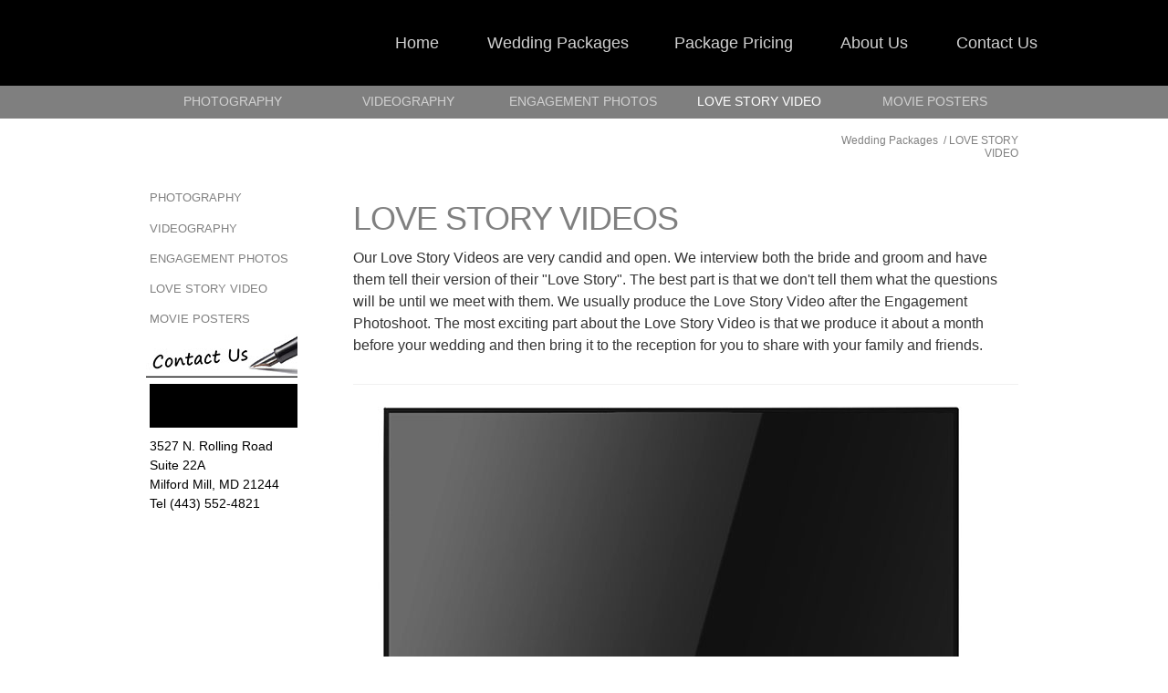

--- FILE ---
content_type: text/html
request_url: http://theprosphoto.com/love-story-video.html
body_size: 6460
content:
<!DOCTYPE html>
<html class="nojs html css_verticalspacer" lang="en-US">
 <head>

  <meta http-equiv="Content-type" content="text/html;charset=UTF-8"/>
  <meta name="generator" content="2018.1.1.386"/>
  
  <script type="text/javascript">
   // Update the 'nojs'/'js' class on the html node
document.documentElement.className = document.documentElement.className.replace(/\bnojs\b/g, 'js');

// Check that all required assets are uploaded and up-to-date
if(typeof Muse == "undefined") window.Muse = {}; window.Muse.assets = {"required":["museutils.js", "museconfig.js", "webpro.js", "musewpslideshow.js", "jquery.museoverlay.js", "touchswipe.js", "jquery.watch.js", "jquery.musemenu.js", "require.js", "love-story-video.css"], "outOfDate":[]};
</script>
  
  <link rel="shortcut icon" href="images/home-favicon.ico?crc=87912338"/>
  <title>Love Story Video</title>
  <!-- CSS -->
  <link rel="stylesheet" type="text/css" href="css/site_global.css?crc=330159479"/>
  <link rel="stylesheet" type="text/css" href="css/master_home.css?crc=409405717"/>
  <link rel="stylesheet" type="text/css" href="css/master_store-page.css?crc=3843715148"/>
  <link rel="stylesheet" type="text/css" href="css/love-story-video.css?crc=4247544056" id="pagesheet"/>
  <!-- IE-only CSS -->
  <!--[if lt IE 9]>
  <link rel="stylesheet" type="text/css" href="css/iefonts_love-story-video.css?crc=3966508978"/>
  <![endif]-->
  <!-- Other scripts -->
  <script type="text/javascript">
   var __adobewebfontsappname__ = "muse";
</script>
  <!-- JS includes -->
  <script src="https://webfonts.creativecloud.com/lato:n4,i4:all.js" type="text/javascript"></script>
  <!--[if lt IE 9]>
  <script src="scripts/html5shiv.js?crc=4241844378" type="text/javascript"></script>
  <![endif]-->
    <!--custom head HTML-->
  <meta property="og:image" content="http://theprosphoto.com/images/WeddingPhotographyVideobyTheProsPhotoatChosenMedia"
  <!--HTML Widget code-->
  

<link rel="apple-touch-icon-precomposed" href="/assets/iphone_icon.png"/>
<meta name="apple-mobile-web-app-capable" content="no">
<meta name="apple-mobile-web-app-status-bar-style" content="black-translucent">



        <style type="text/css">#u8325.size_fluid_width_height iframe { position:absolute; left:0; top:0; }</style>
 </head>
 <body>

  <div class="clearfix" id="page"><!-- group -->
   <div class="clearfix grpelem" id="pu2071"><!-- column -->
    <div class="size_fixed colelem" id="u2071"><!-- custom html -->
    </div>
    <nav class="MenuBar clearfix colelem" id="menuu2619"><!-- vertical box -->
     <div class="MenuItemContainer clearfix colelem" id="u2620"><!-- horizontal box -->
      <a class="nonblock nontext MenuItem MenuItemWithSubMenu clearfix grpelem" id="u2623" href="photography.html" data-href="page:U859"><!-- horizontal box --><div class="MenuItemLabel clearfix grpelem" id="u2624-4"><!-- content --><p>PHOTOGRAPHY</p></div></a>
     </div>
     <div class="MenuItemContainer clearfix colelem" id="u2634"><!-- horizontal box -->
      <a class="nonblock nontext MenuItem MenuItemWithSubMenu clearfix grpelem" id="u2637" href="video.html" data-href="page:U871"><!-- horizontal box --><div class="MenuItemLabel clearfix grpelem" id="u2640-4"><!-- content --><p>VIDEOGRAPHY</p></div></a>
     </div>
     <div class="MenuItemContainer clearfix colelem" id="u2627"><!-- horizontal box -->
      <a class="nonblock nontext MenuItem MenuItemWithSubMenu clearfix grpelem" id="u2630" href="engagement-photos.html" data-href="page:U883"><!-- horizontal box --><div class="MenuItemLabel clearfix grpelem" id="u2632-4"><!-- content --><p>ENGAGEMENT PHOTOS</p></div></a>
     </div>
     <div class="MenuItemContainer clearfix colelem" id="u2651"><!-- horizontal box -->
      <a class="nonblock nontext MenuItem MenuItemWithSubMenu MuseMenuActive clearfix grpelem" id="u2654" href="love-story-video.html" data-href="page:U895"><!-- horizontal box --><div class="MenuItemLabel clearfix grpelem" id="u2657-4"><!-- content --><p>LOVE STORY VIDEO</p></div></a>
     </div>
     <div class="MenuItemContainer clearfix colelem" id="u3752"><!-- horizontal box -->
      <a class="nonblock nontext MenuItem MenuItemWithSubMenu clearfix grpelem" id="u3753" href="movie-posters.html" data-href="page:U907"><!-- horizontal box --><div class="MenuItemLabel clearfix grpelem" id="u3754-4"><!-- content --><p>MOVIE POSTERS</p></div></a>
     </div>
    </nav>
    <div class="clearfix colelem" id="pu3768"><!-- group -->
     <div class="grpelem" id="u3768"><!-- simple frame --></div>
     <div class="clip_frame grpelem" id="u7000"><!-- image -->
      <img class="block" id="u7000_img" src="images/contact-us%20chosen%20media%20pros%20photography%20video%20martins%20west%20photography%20baltimore%20owings%20mills%20video%20button.jpg?crc=487972953" alt="" width="166" height="48"/>
     </div>
    </div>
    <div class="colelem" id="u8183"><!-- simple frame --></div>
    <div class="clearfix colelem" id="u8193-10" data-IBE-flags="txtStyleSrc"><!-- content -->
     <p>3527 N. Rolling Road</p>
     <p>Suite 22A</p>
     <p>Milford Mill, MD 21244</p>
     <p>Tel (443) 552-4821</p>
    </div>
   </div>
   <div class="clearfix grpelem" id="pu302"><!-- group -->
    <div class="browser_width" id="u302-bw">
     <div id="u302"><!-- simple frame --></div>
    </div>
    <div class="browser_width" id="u304-bw">
     <div id="u304"><!-- simple frame --></div>
    </div>
    <nav class="MenuBar clearfix" id="menuu712"><!-- horizontal box -->
     <div class="MenuItemContainer clearfix grpelem" id="u11755"><!-- vertical box -->
      <a class="nonblock nontext MenuItem MenuItemWithSubMenu clearfix colelem" id="u11758" href="photography.html" data-href="page:U859"><!-- horizontal box --><div class="MenuItemLabel NoWrap clearfix grpelem" id="u11760-4"><!-- content --><p>PHOTOGRAPHY</p></div></a>
     </div>
     <div class="MenuItemContainer clearfix grpelem" id="u782"><!-- vertical box -->
      <a class="nonblock nontext MenuItem MenuItemWithSubMenu clearfix colelem" id="u783" href="video.html" data-href="page:U871"><!-- horizontal box --><div class="MenuItemLabel NoWrap clearfix grpelem" id="u786-4"><!-- content --><p>VIDEOGRAPHY</p></div></a>
     </div>
     <div class="MenuItemContainer clearfix grpelem" id="u789"><!-- vertical box -->
      <a class="nonblock nontext MenuItem MenuItemWithSubMenu clearfix colelem" id="u792" href="engagement-photos.html" data-href="page:U883"><!-- horizontal box --><div class="MenuItemLabel NoWrap clearfix grpelem" id="u793-4"><!-- content --><p>ENGAGEMENT PHOTOS</p></div></a>
     </div>
     <div class="MenuItemContainer clearfix grpelem" id="u796"><!-- vertical box -->
      <a class="nonblock nontext MenuItem MenuItemWithSubMenu MuseMenuActive clearfix colelem" id="u797" href="love-story-video.html" data-href="page:U895"><!-- horizontal box --><div class="MenuItemLabel NoWrap clearfix grpelem" id="u800-4"><!-- content --><p>LOVE STORY VIDEO</p></div></a>
     </div>
     <div class="MenuItemContainer clearfix grpelem" id="u803"><!-- vertical box -->
      <a class="nonblock nontext MenuItem MenuItemWithSubMenu clearfix colelem" id="u804" href="movie-posters.html" data-href="page:U907"><!-- horizontal box --><div class="MenuItemLabel NoWrap clearfix grpelem" id="u805-4"><!-- content --><p>MOVIE POSTERS</p></div></a>
     </div>
    </nav>
   </div>
   <div class="clearfix grpelem" id="pu2984-4"><!-- column -->
    <!-- m_editable region-id="editable-static-tag-U2984-BP_infinity" template="love-story-video.html" data-type="html" data-ice-options="disableImageResize,link,txtStyleTarget" -->
    <div class="clearfix colelem" id="u2984-4" data-muse-uid="U2984" data-muse-type="txt_frame" data-IBE-flags="txtStyleSrc"><!-- content -->
     <p>Wedding Packages&nbsp; / LOVE STORY VIDEO</p>
    </div>
    <!-- /m_editable -->
    <!-- m_editable region-id="editable-static-tag-U2985-BP_infinity" template="love-story-video.html" data-type="html" data-ice-options="disableImageResize,link,txtStyleTarget" -->
    <div class="Paragraph-Block clearfix colelem" id="u2985-6" data-muse-uid="U2985" data-muse-type="txt_frame" data-IBE-flags="txtStyleSrc"><!-- content -->
     <h1 class="ts-H1--Page-Title" id="u2985-2">LOVE STORY VIDEOS</h1>
     <p class="ts-p--Main-Body-Text" id="u2985-4">Our Love Story Videos are very candid and open. We interview both the bride and groom and have them tell their version of their &quot;Love Story&quot;. The best part is that we don't tell them what the questions will be until we meet with them. We usually produce the Love Story Video after the Engagement Photoshoot. The most exciting part about the Love Story Video is that we produce it about a month before your wedding and then bring it to the reception for you to share with your family and friends.</p>
    </div>
    <!-- /m_editable -->
    <div class="clearfix colelem" id="u8340"><!-- group -->
     <!-- m_editable region-id="editable-static-tag-U8330-BP_infinity" template="love-story-video.html" data-type="image" -->
     <div class="clip_frame grpelem" id="u8330" data-muse-uid="U8330" data-muse-type="img_frame"><!-- image -->
      <img class="block" id="u8330_img" src="images/chosen%20media%20the%20pros%20wedding%20photo%20and%20video%20baltimore%20martin%20west%20owings%20mills%20randallstown%20pikesville%20wedding%20services%20lcd%20tv.jpg?crc=78935278" alt="" width="641" height="411" data-muse-src="images/chosen%20media%20the%20pros%20wedding%20photo%20and%20video%20baltimore%20martin%20west%20owings%20mills%20randallstown%20pikesville%20wedding%20services%20lcd%20tv.jpg?crc=78935278"/>
     </div>
     <!-- /m_editable -->
     <div class="size_fixed grpelem" id="u8325"><!-- custom html -->
      
<iframe class="actAsDiv" style="width:100%;height:100%;" src="//www.youtube.com/embed/wigs3eb6Wrg?autoplay=0&loop=0&showinfo=0&theme=dark&color=red&controls=1&modestbranding=0&start=0&fs=1&iv_load_policy=3&wmode=transparent&rel=0" frameborder="0" allowfullscreen></iframe>

     </div>
    </div>
   </div>
   <nav class="MenuBar clearfix" id="menuu648"><!-- horizontal box -->
    <div class="MenuItemContainer clearfix grpelem" id="u649"><!-- vertical box -->
     <a class="nonblock nontext MenuItem MenuItemWithSubMenu clearfix colelem" id="u652" href="index.html" data-href="page:U68"><!-- horizontal box --><div class="MenuItemLabel NoWrap clearfix grpelem" id="u654-4"><!-- content --><p>Home</p></div></a>
    </div>
    <div class="MenuItemContainer clearfix grpelem" id="u656"><!-- vertical box -->
     <a class="nonblock nontext MenuItem MenuItemWithSubMenu clearfix colelem" id="u657" href="wedding-packages.html" data-href="page:U611"><!-- horizontal box --><div class="MenuItemLabel NoWrap clearfix grpelem" id="u658-4"><!-- content --><p>Wedding Packages</p></div></a>
    </div>
    <div class="MenuItemContainer clearfix grpelem" id="u53067"><!-- vertical box -->
     <a class="nonblock nontext MenuItem MenuItemWithSubMenu clearfix colelem" id="u53070" href="package-pricing.html" data-href="page:U53066"><!-- horizontal box --><div class="MenuItemLabel NoWrap clearfix grpelem" id="u53071-4"><!-- content --><p>Package Pricing</p></div></a>
    </div>
    <div class="MenuItemContainer clearfix grpelem" id="u690"><!-- vertical box -->
     <a class="nonblock nontext MenuItem MenuItemWithSubMenu clearfix colelem" id="u691" href="about-us.html" data-href="page:U623"><!-- horizontal box --><div class="MenuItemLabel NoWrap clearfix grpelem" id="u694-4"><!-- content --><p>About Us</p></div></a>
    </div>
    <div class="MenuItemContainer clearfix grpelem" id="u704"><!-- vertical box -->
     <a class="nonblock nontext MenuItem MenuItemWithSubMenu clearfix colelem" id="u707" href="contact-us.html" data-href="page:U647"><!-- horizontal box --><div class="MenuItemLabel NoWrap clearfix grpelem" id="u710-4"><!-- content --><p>Contact Us</p></div></a>
    </div>
   </nav>
   <div class="verticalspacer" data-offset-top="842" data-content-above-spacer="841" data-content-below-spacer="329"></div>
   <div class="clearfix grpelem" id="pu2695"><!-- column -->
    <div class="browser_width colelem" id="u2695-bw">
     <div id="u2695"><!-- group -->
      <div class="clearfix" id="u2695_align_to_page">
       <div class="clearfix grpelem" id="pu2678-6"><!-- column -->
        <div class="clearfix colelem" id="u2678-6" data-IBE-flags="txtStyleSrc"><!-- content -->
         <p id="u2678-2">STAY CONNECTED</p>
         <p>We are creating a Paid Referral Program and Newsletter so please subscribe.</p>
        </div>
        <form class="form-grp clearfix colelem" id="widgetu2658" method="post" enctype="multipart/form-data" action="scripts/form-u2658.php"><!-- none box -->
         <div class="fld-grp clearfix grpelem" id="widgetu2672" data-required="true"><!-- none box -->
          <span class="fld-input NoWrap actAsDiv clearfix grpelem" id="u2674-4"><!-- content --><input class="wrapped-input" type="text" spellcheck="false" id="widgetu2672_input" name="custom_U2672" tabindex="1"/><label class="wrapped-input fld-prompt" id="widgetu2672_prompt" for="widgetu2672_input"><span class="actAsPara">Enter Name</span></label></span>
         </div>
         <div class="fld-grp clearfix grpelem" id="widgetu2659" data-required="true" data-type="email"><!-- none box -->
          <span class="fld-input NoWrap actAsDiv clearfix grpelem" id="u2661-4"><!-- content --><input class="wrapped-input" type="email" spellcheck="false" id="widgetu2659_input" name="Email" tabindex="2"/><label class="wrapped-input fld-prompt" id="widgetu2659_prompt" for="widgetu2659_input"><span class="actAsPara">Enter Email</span></label></span>
         </div>
         <div class="clearfix grpelem" id="u2677-4"><!-- content -->
          <p>Submitting Form...</p>
         </div>
         <div class="clearfix grpelem" id="u2669-4"><!-- content -->
          <p>The server encountered an error.</p>
         </div>
         <div class="clearfix grpelem" id="u2670-4"><!-- content -->
          <p>Form received.</p>
         </div>
         <button class="submit-btn NoWrap Button-Normal Small-Button-Text clearfix grpelem" id="u2671-4" type="submit" value="SUBMIT" tabindex="3"><!-- content -->
          <div style="margin-top:-7px;height:7px;">
           <p>SUBMIT</p>
          </div>
         </button>
        </form>
       </div>
       <a class="nonblock nontext Button clearfix grpelem" id="buttonu8198" href="wedding-packages.html" data-href="page:U611"><!-- container box --><div class="clearfix grpelem" id="u8199-6"><!-- content --><p id="u8199-4">LOCK IN YOUR DATE<br/>See the latest bridal fashion.</p></div></a>
       <div class="Button clearfix grpelem" id="buttonu8200"><!-- container box -->
        <div class="PamphletWidget clearfix widget_invisible colelem" id="pamphletu8201" data-islightbox="true"><!-- none box -->
         <div class="popup_anchor" id="u8207popup" data-lightbox="true">
          <div class="ContainerGroup clearfix" id="u8207"><!-- stack box -->
           <div class="Container clearfix grpelem" id="u8208"><!-- group -->
            <div class="size_fixed grpelem" id="u8209"><!-- custom html -->
             
<iframe class="actAsDiv" width="619" height="416" src="//www.youtube.com/embed/ISYbTx-t64I?autoplay=0&loop=0&showinfo=0&theme=dark&color=red&controls=1&modestbranding=0&start=0&fs=1&iv_load_policy=1&wmode=transparent&rel=1" frameborder="0" allowfullscreen></iframe>

            </div>
           </div>
          </div>
         </div>
         <div class="ThumbGroup clearfix grpelem" id="u8211"><!-- none box -->
          <div class="popup_anchor" id="u8212popup">
           <div class="Thumb popup_element" id="u8212"><!-- simple frame --></div>
          </div>
         </div>
         <div class="popup_anchor" id="u8210popup">
          <div class="PamphletCloseButton PamphletLightboxPart popup_element" id="u8210"><!-- simple frame --></div>
         </div>
        </div>
        <div class="clearfix colelem" id="u8213-6"><!-- content -->
         <p id="u8213-4">WATCH THE VIDEO<br/>Our latest styles in action.</p>
        </div>
       </div>
       <a class="nonblock nontext Button clearfix grpelem" id="buttonu8196" href="about-us.html" data-href="page:U623"><!-- container box --><div class="clearfix grpelem" id="u8197-6"><!-- content --><p id="u8197-4">FIND OUT MORE<br/>See our company profile.</p></div></a>
      </div>
     </div>
    </div>
    <div class="browser_width colelem" id="u2701-bw">
     <div id="u2701"><!-- group -->
      <div class="clearfix" id="u2701_align_to_page">
       <div class="Footer-Links clearfix grpelem" id="u2679-5" data-IBE-flags="txtStyleSrc"><!-- content -->
        <p>© 2020 The Pros Photo All Rights Reserved | Privacy Policy</p>
       </div>
       <a class="nonblock nontext Button grpelem" id="buttonu2688" href="http://www.facebook.com/The-Pros-Photo-255922524900719/"><!-- container box --></a>
       <a class="nonblock nontext Button grpelem" id="buttonu2690" href="http://www.twitter.com/TheProsPhoto"><!-- container box --></a>
      </div>
     </div>
    </div>
   </div>
  </div>
  <!-- Other scripts -->
  <script type="text/javascript">
   // Decide whether to suppress missing file error or not based on preference setting
var suppressMissingFileError = false
</script>
  <script type="text/javascript">
   window.Muse.assets.check=function(c){if(!window.Muse.assets.checked){window.Muse.assets.checked=!0;var b={},d=function(a,b){if(window.getComputedStyle){var c=window.getComputedStyle(a,null);return c&&c.getPropertyValue(b)||c&&c[b]||""}if(document.documentElement.currentStyle)return(c=a.currentStyle)&&c[b]||a.style&&a.style[b]||"";return""},a=function(a){if(a.match(/^rgb/))return a=a.replace(/\s+/g,"").match(/([\d\,]+)/gi)[0].split(","),(parseInt(a[0])<<16)+(parseInt(a[1])<<8)+parseInt(a[2]);if(a.match(/^\#/))return parseInt(a.substr(1),
16);return 0},f=function(f){for(var g=document.getElementsByTagName("link"),j=0;j<g.length;j++)if("text/css"==g[j].type){var l=(g[j].href||"").match(/\/?css\/([\w\-]+\.css)\?crc=(\d+)/);if(!l||!l[1]||!l[2])break;b[l[1]]=l[2]}g=document.createElement("div");g.className="version";g.style.cssText="display:none; width:1px; height:1px;";document.getElementsByTagName("body")[0].appendChild(g);for(j=0;j<Muse.assets.required.length;){var l=Muse.assets.required[j],k=l.match(/([\w\-\.]+)\.(\w+)$/),i=k&&k[1]?
k[1]:null,k=k&&k[2]?k[2]:null;switch(k.toLowerCase()){case "css":i=i.replace(/\W/gi,"_").replace(/^([^a-z])/gi,"_$1");g.className+=" "+i;i=a(d(g,"color"));k=a(d(g,"backgroundColor"));i!=0||k!=0?(Muse.assets.required.splice(j,1),"undefined"!=typeof b[l]&&(i!=b[l]>>>24||k!=(b[l]&16777215))&&Muse.assets.outOfDate.push(l)):j++;g.className="version";break;case "js":j++;break;default:throw Error("Unsupported file type: "+k);}}c?c().jquery!="1.8.3"&&Muse.assets.outOfDate.push("jquery-1.8.3.min.js"):Muse.assets.required.push("jquery-1.8.3.min.js");
g.parentNode.removeChild(g);if(Muse.assets.outOfDate.length||Muse.assets.required.length)g="Some files on the server may be missing or incorrect. Clear browser cache and try again. If the problem persists please contact website author.",f&&Muse.assets.outOfDate.length&&(g+="\nOut of date: "+Muse.assets.outOfDate.join(",")),f&&Muse.assets.required.length&&(g+="\nMissing: "+Muse.assets.required.join(",")),suppressMissingFileError?(g+="\nUse SuppressMissingFileError key in AppPrefs.xml to show missing file error pop up.",console.log(g)):alert(g)};location&&location.search&&location.search.match&&location.search.match(/muse_debug/gi)?
setTimeout(function(){f(!0)},5E3):f()}};
var muse_init=function(){require.config({baseUrl:""});require(["jquery","museutils","whatinput","jquery.musemenu","webpro","musewpslideshow","jquery.museoverlay","touchswipe","jquery.watch"],function(c){var $ = c;$(document).ready(function(){try{
window.Muse.assets.check($);/* body */
Muse.Utils.transformMarkupToFixBrowserProblemsPreInit();/* body */
Muse.Utils.prepHyperlinks(true);/* body */
Muse.Utils.resizeHeight('.browser_width');/* resize height */
Muse.Utils.requestAnimationFrame(function() { $('body').addClass('initialized'); });/* mark body as initialized */
Muse.Utils.makeButtonsVisibleAfterSettingMinWidth();/* body */
Muse.Utils.initWidget('.MenuBar', ['#bp_infinity'], function(elem) { return $(elem).museMenu(); });/* unifiedNavBar */
Muse.Utils.initWidget('#widgetu2658', ['#bp_infinity'], function(elem) { return new WebPro.Widget.Form(elem, {validationEvent:'submit',errorStateSensitivity:'high',fieldWrapperClass:'fld-grp',formSubmittedClass:'frm-sub-st',formErrorClass:'frm-subm-err-st',formDeliveredClass:'frm-subm-ok-st',notEmptyClass:'non-empty-st',focusClass:'focus-st',invalidClass:'fld-err-st',requiredClass:'fld-err-st',ajaxSubmit:true}); });/* #widgetu2658 */
Muse.Utils.initWidget('#pamphletu8201', ['#bp_infinity'], function(elem) { return new WebPro.Widget.ContentSlideShow(elem, {contentLayout_runtime:'lightbox',event:'click',deactivationEvent:'none',autoPlay:false,displayInterval:3000,transitionStyle:'fading',transitionDuration:500,hideAllContentsFirst:false,triggersOnTop:true,shuffle:false,enableSwipe:true,resumeAutoplay:false,resumeAutoplayInterval:3000,playOnce:false,autoActivate_runtime:false,isResponsive:false}); });/* #pamphletu8201 */
Muse.Utils.fullPage('#page');/* 100% height page */
Muse.Utils.showWidgetsWhenReady();/* body */
Muse.Utils.transformMarkupToFixBrowserProblems();/* body */
}catch(b){if(b&&"function"==typeof b.notify?b.notify():Muse.Assert.fail("Error calling selector function: "+b),false)throw b;}})})};

</script>
  <!-- RequireJS script -->
  <script src="scripts/require.js?crc=4177726516" type="text/javascript" async data-main="scripts/museconfig.js?crc=128606099" onload="if (requirejs) requirejs.onError = function(requireType, requireModule) { if (requireType && requireType.toString && requireType.toString().indexOf && 0 <= requireType.toString().indexOf('#scripterror')) window.Muse.assets.check(); }" onerror="window.Muse.assets.check();"></script>
   </body>
<script>'undefined'=== typeof _trfq || (window._trfq = []);'undefined'=== typeof _trfd && (window._trfd=[]),_trfd.push({'tccl.baseHost':'secureserver.net'},{'ap':'cpbh-mt'},{'server':'p3plmcpnl488067'},{'dcenter':'p3'},{'cp_id':'8126507'},{'cp_cache':''},{'cp_cl':'8'}) // Monitoring performance to make your website faster. If you want to opt-out, please contact web hosting support.</script><script src='https://img1.wsimg.com/traffic-assets/js/tccl.min.js'></script></html>


--- FILE ---
content_type: text/css
request_url: http://theprosphoto.com/css/master_home.css?crc=409405717
body_size: 589
content:
#u302{border-color:#000000;background-color:#000000;}#u304{border-color:#000000;background-color:#7F7F7F;background-color:rgba(0,0,0,0.5);-pie-background:rgba(0,0,0,0.5);}#u11755,#u11758{background-color:transparent;}#u11760-4{border-width:0px;border-color:transparent;background-color:transparent;color:#D1D1D1;text-align:center;font-family:lato, sans-serif;font-weight:400;}#u11758:hover #u11760-4 p{color:#FFFFFF;visibility:inherit;}#u11758:active #u11760-4 p{color:#FFFFFF;visibility:inherit;}#u782,#u783{background-color:transparent;}#u786-4{border-width:0px;border-color:transparent;background-color:transparent;color:#D1D1D1;text-align:center;font-family:lato, sans-serif;font-weight:400;}#u11758.MuseMenuActive #u11760-4 p,#u783:hover #u786-4 p{color:#FFFFFF;visibility:inherit;}#u783:active #u786-4 p{color:#FFFFFF;visibility:inherit;}#u789,#u792{background-color:transparent;}#u793-4{border-width:0px;border-color:transparent;background-color:transparent;color:#D1D1D1;text-align:center;font-family:lato, sans-serif;font-weight:400;}#u783.MuseMenuActive #u786-4 p,#u792:hover #u793-4 p{color:#FFFFFF;visibility:inherit;}#u792:active #u793-4 p{color:#FFFFFF;visibility:inherit;}#u796,#u797{background-color:transparent;}#u800-4{border-width:0px;border-color:transparent;background-color:transparent;color:#D1D1D1;text-align:center;font-family:lato, sans-serif;font-weight:400;}#u792.MuseMenuActive #u793-4 p,#u797:hover #u800-4 p{color:#FFFFFF;visibility:inherit;}#u797:active #u800-4 p{color:#FFFFFF;visibility:inherit;}#u803,#u804{background-color:transparent;}#u805-4{border-width:0px;border-color:transparent;background-color:transparent;color:#D1D1D1;text-align:center;font-family:lato, sans-serif;font-weight:400;}#u797.MuseMenuActive #u800-4 p,#u804:hover #u805-4 p{color:#FFFFFF;visibility:inherit;}#u804:active #u805-4 p{color:#FFFFFF;visibility:inherit;}.MenuItem{cursor:pointer;}#u2071,#menuu712,#menuu648{border-width:0px;border-color:transparent;background-color:transparent;}#u649,#u652{background-color:transparent;}#u654-4{border-width:0px;border-color:transparent;background-color:transparent;color:#D1D1D1;line-height:22px;font-size:18px;text-align:center;font-family:lato, sans-serif;font-weight:400;}#u804.MuseMenuActive #u805-4 p,#u652:hover #u654-4 p{color:#FFFFFF;visibility:inherit;}#u656,#u657{background-color:transparent;}#u658-4{border-width:0px;border-color:transparent;background-color:transparent;color:#D1D1D1;line-height:22px;font-size:18px;text-align:center;font-family:lato, sans-serif;font-weight:400;}#u652.MuseMenuActive #u654-4 p,#u657:hover #u658-4 p{color:#FFFFFF;visibility:inherit;}#u657:active #u658-4 p{color:#FFFFFF;visibility:inherit;}#u53067,#u53070{background-color:transparent;}#u53071-4{border-width:0px;border-color:transparent;background-color:transparent;color:#D1D1D1;line-height:22px;font-size:18px;text-align:center;font-family:lato, sans-serif;font-weight:400;}#u657.MuseMenuActive #u658-4 p,#u53070:hover #u53071-4 p{color:#FFFFFF;visibility:inherit;}#u53070:active #u53071-4 p{color:#FFFFFF;visibility:inherit;}#u690,#u691{background-color:transparent;}#u694-4{border-width:0px;border-color:transparent;background-color:transparent;color:#D1D1D1;line-height:22px;font-size:18px;text-align:center;font-family:lato, sans-serif;font-weight:400;}#u53070.MuseMenuActive #u53071-4 p,#u691:hover #u694-4 p{color:#FFFFFF;visibility:inherit;}#u691:active #u694-4 p{color:#FFFFFF;visibility:inherit;}#u704,#u707{background-color:transparent;}#u710-4{border-width:0px;border-color:transparent;background-color:transparent;color:#D1D1D1;line-height:22px;font-size:18px;text-align:center;font-family:lato, sans-serif;font-weight:400;}#u691.MuseMenuActive #u694-4 p,#u707:hover #u710-4 p{color:#FFFFFF;visibility:inherit;}#u707:active #u710-4 p{color:#FFFFFF;visibility:inherit;}#u707.MuseMenuActive #u710-4 p{color:#FFFFFF;visibility:inherit;}

--- FILE ---
content_type: text/css
request_url: http://theprosphoto.com/css/master_store-page.css?crc=3843715148
body_size: 1837
content:
#u2620,#u2623{background-color:transparent;}#u2624-4{border-width:0px;border-color:transparent;background-color:transparent;color:#808080;line-height:16px;font-size:13px;text-align:left;font-family:lato, sans-serif;font-weight:400;}#u2623:hover #u2624-4 p{color:#D1D1D1;visibility:inherit;}#u2634,#u2637{background-color:transparent;}#u2640-4{border-width:0px;border-color:transparent;background-color:transparent;color:#808080;line-height:16px;font-size:13px;text-align:left;font-family:lato, sans-serif;font-weight:400;}#u2637:hover #u2640-4 p{color:#D1D1D1;visibility:inherit;}#u2637:active #u2640-4 p{color:#D1D1D1;visibility:inherit;}#u2627,#u2630{background-color:transparent;}#u2632-4{border-width:0px;border-color:transparent;background-color:transparent;color:#808080;line-height:16px;font-size:13px;text-align:left;font-family:lato, sans-serif;font-weight:400;}#u2630:hover #u2632-4 p{color:#D1D1D1;visibility:inherit;}#u2630:active #u2632-4 p{color:#D1D1D1;visibility:inherit;}#u2651,#u2654{background-color:transparent;}#u2657-4{border-width:0px;border-color:transparent;background-color:transparent;color:#808080;line-height:16px;font-size:13px;text-align:left;font-family:lato, sans-serif;font-weight:400;}#u2654:hover #u2657-4 p{color:#D1D1D1;visibility:inherit;}#u2654:active #u2657-4 p{color:#D1D1D1;visibility:inherit;}#u3752,#u3753{background-color:transparent;}#u3754-4{border-width:0px;border-color:transparent;background-color:transparent;color:#808080;line-height:16px;font-size:13px;text-align:left;font-family:lato, sans-serif;font-weight:400;}#u3753:hover #u3754-4 p{color:#D1D1D1;visibility:inherit;}#u3753:active #u3754-4 p{color:#D1D1D1;visibility:inherit;}#u2623.MuseMenuActive #u2624-4 p,#u2637.MuseMenuActive #u2640-4 p,#u2630.MuseMenuActive #u2632-4 p,#u2654.MuseMenuActive #u2657-4 p,#u3753.MuseMenuActive #u3754-4 p{color:#808080;visibility:inherit;}#u3768{border-style:solid;border-color:#808080;background-color:#FFFFFF;border-width:1px 0px 0px;}#u7000{background-color:transparent;}#u8193-10{background-color:transparent;line-height:21px;font-family:lato, sans-serif;font-weight:400;}#u2695{border-color:#000000;background-color:#7F7F7F;background-color:rgba(0,0,0,0.5);-pie-background:rgba(0,0,0,0.5);}#u2678-6{background-color:transparent;color:#FFFFFF;font-family:lato, sans-serif;font-weight:400;}#u2678-2{padding-bottom:8px;}#menuu2619,#widgetu2672{border-width:0px;border-color:transparent;background-color:transparent;}#u2674-4{border-color:#C4C4C4;background-color:#F2F2F2;color:#808080;line-height:14px;font-family:lato, sans-serif;font-weight:400;font-style:normal;}#widgetu2672.non-empty-st #u2674-4{background-color:#FFFFFF;}#widgetu2672:hover #u2674-4{border-color:#6B6B6B;background-color:#FFFFFF;}#widgetu2672.focus-st #u2674-4{border-color:#6B6B6B;background-color:#FFFFFF;}#widgetu2672.non-empty-st #u2674-4 *{color:#4F4F4F;font-style:normal;}#widgetu2672:hover #u2674-4 *{color:#4F4F4F;font-style:normal;}#widgetu2672.focus-st #u2674-4 *{color:#4F4F4F;font-style:normal;}#widgetu2672_input{color:#808080;font-family:lato, sans-serif;font-style:normal;font-weight:400;}#widgetu2672_prompt{color:#808080;font-family:lato, sans-serif;font-style:normal;font-weight:400;overflow:hidden;}#widgetu2659{border-width:0px;border-color:transparent;background-color:transparent;}#widgetu2672.fld-err-st,#widgetu2659.fld-err-st{background-color:transparent;border-radius:0px;}#u2661-4{border-color:#C4C4C4;background-color:#F2F2F2;color:#808080;line-height:14px;font-family:lato, sans-serif;font-weight:400;}#widgetu2659.non-empty-st #u2661-4{background-color:#FFFFFF;}#widgetu2659:hover #u2661-4{border-color:#6B6B6B;background-color:#FFFFFF;}#widgetu2659.focus-st #u2661-4{border-color:#6B6B6B;background-color:#FFFFFF;}#widgetu2672.fld-err-st #u2674-4,#widgetu2659.fld-err-st #u2661-4{border-color:#D7244C;background-color:#FFFFFF;}#widgetu2659.non-empty-st #u2661-4 *{color:#4F4F4F;font-style:normal;}#widgetu2659:hover #u2661-4 *{color:#4F4F4F;font-style:normal;}#widgetu2659.focus-st #u2661-4 *{color:#4F4F4F;font-style:normal;}#widgetu2672.fld-err-st #u2674-4 *,#widgetu2659.fld-err-st #u2661-4 *{color:#D7244C;font-style:italic;}#widgetu2659_input{color:#808080;font-family:lato, sans-serif;font-weight:400;}#widgetu2659_prompt{color:#808080;font-family:lato, sans-serif;font-weight:400;overflow:hidden;}#widgetu2672.non-empty-st #widgetu2672_prompt,#widgetu2659.non-empty-st #widgetu2659_prompt{visibility:hidden;}#u2677-4{background-color:transparent;opacity:0;-ms-filter:"progid:DXImageTransform.Microsoft.Alpha(Opacity=0)";filter:alpha(opacity=0);font-size:12px;line-height:14px;font-family:Palatino, Palatino Linotype, Georgia, Times, Times New Roman, serif;}#widgetu2658.frm-sub-st #u2677-4 p{color:#FFFFFF;line-height:1;font-size:14px;text-align:center;padding-top:7px;font-family:lato, sans-serif;font-weight:400;font-style:normal;}#u2669-4{background-color:transparent;opacity:0;-ms-filter:"progid:DXImageTransform.Microsoft.Alpha(Opacity=0)";filter:alpha(opacity=0);color:#FF0000;font-size:12px;line-height:14px;font-family:Palatino, Palatino Linotype, Georgia, Times, Times New Roman, serif;}#widgetu2658.frm-subm-err-st #u2669-4 p{color:#D7244C;line-height:1;font-size:14px;font-family:Georgia, Palatino, Palatino Linotype, Times, Times New Roman, serif;font-style:italic;}#u2670-4{background-color:transparent;opacity:0;-ms-filter:"progid:DXImageTransform.Microsoft.Alpha(Opacity=0)";filter:alpha(opacity=0);color:#00FF00;font-size:12px;line-height:12px;font-family:Palatino, Palatino Linotype, Georgia, Times, Times New Roman, serif;}#widgetu2658.frm-sub-st #u2677-4,#widgetu2658.frm-subm-err-st #u2669-4,#widgetu2658.frm-subm-ok-st #u2670-4{opacity:1;-ms-filter:"progid:DXImageTransform.Microsoft.Alpha(Opacity=100)";filter:alpha(opacity=100);}#widgetu2658.frm-subm-ok-st #u2670-4 p{color:#999999;font-size:14px;font-family:Georgia, Palatino, Palatino Linotype, Times, Times New Roman, serif;font-style:italic;}#u2671-4{border-style:solid;border-width:1px;border-color:#808080;line-height:14px;}#u2671-4::before{content:"";position:absolute;pointer-events:none;z-index:-1;box-shadow:none;}#u2671-4:hover{background-color:#808080;}#u2671-4:active{background-color:#808080;}.Button-Normal{border-width:1px;border-color:#808080;background-color:#000000;}#widgetu2658.frm-sub-st #u2671-4 *{color:#C4C4C4;}#buttonu8198{border-color:#787878;opacity:1;-ms-filter:"progid:DXImageTransform.Microsoft.Alpha(Opacity=100)";filter:alpha(opacity=100);background:transparent url("../images/wedding%20photography%20video%20in%20owings%20mills-october-008.jpg?crc=3920007638") no-repeat left top;background-size:contain;}#buttonu8198:hover{opacity:1;-ms-filter:"progid:DXImageTransform.Microsoft.Alpha(Opacity=100)";filter:alpha(opacity=100);background:#000000 url("../images/wedding%20photography%20video%20in%20owings%20mills-october-008.jpg?crc=3920007638") no-repeat left top;background-size:contain;}#buttonu8198.ButtonSelected{opacity:1;-ms-filter:"progid:DXImageTransform.Microsoft.Alpha(Opacity=100)";filter:alpha(opacity=100);background:transparent url("../images/wedding%20photography%20video%20in%20owings%20mills-october-008.jpg?crc=3920007638") no-repeat left top;background-size:contain;}#u8199-6{background-color:transparent;color:#F0ECE1;font-family:lato, sans-serif;font-weight:400;}#buttonu8198:hover #u8199-6 p{color:#FFFFFF;visibility:inherit;}#u8199-4{padding-right:8px;padding-left:12px;padding-bottom:8px;padding-top:8px;}#buttonu8200{border-color:#787878;opacity:1;-ms-filter:"progid:DXImageTransform.Microsoft.Alpha(Opacity=100)";filter:alpha(opacity=100);background:transparent url("../images/maryland-wedding-photography-chosen-media-rita-in-tysons-corner-8%20the%20pros%20photo%20baltimore.jpg?crc=4250654270") no-repeat left top;background-size:contain;}#buttonu8200:hover{opacity:1;-ms-filter:"progid:DXImageTransform.Microsoft.Alpha(Opacity=100)";filter:alpha(opacity=100);background:#000000 url("../images/maryland-wedding-photography-chosen-media-rita-in-tysons-corner-8%20the%20pros%20photo%20baltimore.jpg?crc=4250654270") no-repeat left top;background-size:contain;}#buttonu8200.ButtonSelected{opacity:1;-ms-filter:"progid:DXImageTransform.Microsoft.Alpha(Opacity=100)";filter:alpha(opacity=100);background:transparent url("../images/maryland-wedding-photography-chosen-media-rita-in-tysons-corner-8%20the%20pros%20photo%20baltimore.jpg?crc=4250654270") no-repeat left top;background-size:contain;}#u8207{border-width:0px;border-color:transparent;background-color:#191919;background-color:rgba(0,0,0,0.9);-pie-background:rgba(0,0,0,0.9);}#u8208{border-width:0px;border-color:transparent;background-color:#FFFFFF;}#u8209{border-width:0px;border-color:transparent;background-color:transparent;}#u8212{border-color:#DEDEDE;opacity:0.75;-ms-filter:"progid:DXImageTransform.Microsoft.Alpha(Opacity=75)";filter:alpha(opacity=75);background:transparent url("../images/footer-video-a.png?crc=3945093863") no-repeat center center;}#u8212:hover{opacity:1;-ms-filter:"progid:DXImageTransform.Microsoft.Alpha(Opacity=100)";filter:alpha(opacity=100);background:transparent url("../images/footer-video-a.png?crc=3945093863") no-repeat center center;}#u8212:active{opacity:1;-ms-filter:"progid:DXImageTransform.Microsoft.Alpha(Opacity=100)";filter:alpha(opacity=100);background:transparent url("../images/footer-video-a.png?crc=3945093863") no-repeat center center;}#u8210{box-shadow:0px 0px 6px rgba(0,0,0,0.5),0px 0px 6px rgba(0,0,0,0.5);border-style:solid;border-width:2px;border-color:#FFFFFF;opacity:1;-ms-filter:"progid:DXImageTransform.Microsoft.Alpha(Opacity=100)";filter:alpha(opacity=100);border-radius:100px;background:#000000 url("../images/pop-a-close-a.png?crc=4082777596") no-repeat center center;}.MenuItem,.PamphletWidget .ThumbGroup .Thumb,.PamphletNextButton,.PamphletPrevButton,.PamphletCloseButton{cursor:pointer;}#u8213-6{background-color:transparent;color:#F0ECE1;font-family:lato, sans-serif;font-weight:400;}#buttonu8200:hover #u8213-6 p{color:#FFFFFF;visibility:inherit;}#u8213-4{padding-right:8px;padding-left:12px;padding-bottom:8px;padding-top:8px;}#buttonu8196{border-color:#787878;opacity:1;-ms-filter:"progid:DXImageTransform.Microsoft.Alpha(Opacity=100)";filter:alpha(opacity=100);background:transparent url("../images/wedding-photography-video-in-owings-mills-october-046.jpg?crc=4227053432") no-repeat left top;background-size:contain;}#buttonu8196:hover{opacity:1;-ms-filter:"progid:DXImageTransform.Microsoft.Alpha(Opacity=100)";filter:alpha(opacity=100);background:#000000 url("../images/wedding-photography-video-in-owings-mills-october-046.jpg?crc=4227053432") no-repeat left top;background-size:contain;}#buttonu8196.ButtonSelected{opacity:1;-ms-filter:"progid:DXImageTransform.Microsoft.Alpha(Opacity=100)";filter:alpha(opacity=100);background:transparent url("../images/wedding-photography-video-in-owings-mills-october-046.jpg?crc=4227053432") no-repeat left top;background-size:contain;}#u8197-6{background-color:transparent;color:#F0ECE1;font-family:lato, sans-serif;font-weight:400;}#buttonu8196:hover #u8197-6 p{color:#FFFFFF;visibility:inherit;}#buttonu8198.ButtonSelected #u8199-6 p,#buttonu8200.ButtonSelected #u8213-6 p,#buttonu8196.ButtonSelected #u8197-6 p{color:#F0ECE1;visibility:inherit;}#u8197-4{padding-right:8px;padding-left:12px;padding-bottom:8px;padding-top:8px;}#u8183,#u2701{border-color:#000000;background-color:#000000;}#u2679-5{background-color:transparent;color:#FFFFFF;font-size:12px;line-height:14px;font-family:lato, sans-serif;font-weight:400;}#buttonu2688{border-color:#787878;opacity:1;-ms-filter:"progid:DXImageTransform.Microsoft.Alpha(Opacity=100)";filter:alpha(opacity=100);background:transparent url("../images/footer-socials-a.png?crc=207357914") no-repeat left top;}#buttonu2688:hover{background-repeat:no-repeat;background-position:left bottom;}#buttonu2688.ButtonSelected{background-repeat:no-repeat;background-position:left top;}#buttonu2690{border-color:#787878;opacity:1;-ms-filter:"progid:DXImageTransform.Microsoft.Alpha(Opacity=100)";filter:alpha(opacity=100);background:transparent url("../images/footer-socials-a.png?crc=207357914") no-repeat center top;}#buttonu2690:hover{background-repeat:no-repeat;background-position:center bottom;}#buttonu2690.ButtonSelected{background-repeat:no-repeat;background-position:center top;}

--- FILE ---
content_type: text/css
request_url: http://theprosphoto.com/css/love-story-video.css?crc=4247544056
body_size: 2659
content:
.version.love_story_video{color:#0000FD;background-color:#2C60F8;}#page{z-index:1;width:960px;min-height:573px;background-image:none;border-width:0px;border-color:#000000;background-color:transparent;margin-left:auto;margin-right:auto;}#pu2071{z-index:34;width:0.01px;padding-bottom:0px;margin-right:-10000px;margin-top:-30px;margin-left:-100px;}#u2071{z-index:34;width:300px;min-height:30px;position:relative;}#menuu2619{z-index:73;width:162px;height:165px;margin-left:104px;margin-top:201px;position:relative;}#u2620{width:162px;position:relative;}#u2623{width:162px;padding-bottom:16px;position:relative;margin-right:-10000px;}#u2623:hover{width:162px;min-height:0px;margin:0px -10000px 0px 0px;}#u2624-4{width:162px;min-height:16px;position:relative;margin-right:-10000px;top:8px;}#u2623:hover #u2624-4{padding-top:0px;padding-bottom:0px;min-height:16px;width:162px;margin:0px -10000px 0px 0px;}#u2637{width:162px;padding-bottom:16px;position:relative;margin-right:-10000px;}#u2623.MuseMenuActive,#u2637:hover{width:162px;min-height:0px;margin:0px -10000px 0px 0px;}#u2637:active{width:162px;min-height:0px;margin:0px -10000px 0px 0px;}#u2640-4{width:162px;min-height:16px;position:relative;margin-right:-10000px;top:8px;}#u2623.MuseMenuActive #u2624-4,#u2637:hover #u2640-4{padding-top:0px;padding-bottom:0px;min-height:16px;width:162px;margin:0px -10000px 0px 0px;}#u2637:active #u2640-4{padding-top:0px;padding-bottom:0px;min-height:16px;width:162px;margin:0px -10000px 0px 0px;}#u2630{width:162px;padding-bottom:15px;position:relative;margin-right:-10000px;}#u2637.MuseMenuActive,#u2630:hover{width:162px;min-height:0px;margin:0px -10000px 0px 0px;}#u2630:active{width:162px;min-height:0px;margin:0px -10000px 0px 0px;}#u2632-4{width:162px;min-height:16px;position:relative;margin-right:-10000px;top:7px;}#u2637.MuseMenuActive #u2640-4,#u2630:hover #u2632-4{padding-top:0px;padding-bottom:0px;min-height:16px;width:162px;margin:0px -10000px 0px 0px;}#u2630:active #u2632-4{padding-top:0px;padding-bottom:0px;min-height:16px;width:162px;margin:0px -10000px 0px 0px;}#u2654{width:162px;padding-bottom:15px;position:relative;margin-right:-10000px;}#u2630.MuseMenuActive,#u2654:hover{width:162px;min-height:0px;margin:0px -10000px 0px 0px;}#u2654:active{width:162px;min-height:0px;margin:0px -10000px 0px 0px;}#u2657-4{width:162px;min-height:16px;position:relative;margin-right:-10000px;top:7px;}#u2630.MuseMenuActive #u2632-4,#u2654:hover #u2657-4{padding-top:0px;padding-bottom:0px;min-height:16px;width:162px;margin:0px -10000px 0px 0px;}#u2654:active #u2657-4{padding-top:0px;padding-bottom:0px;min-height:16px;width:162px;margin:0px -10000px 0px 0px;}#u2634,#u2627,#u2651,#u3752{width:162px;margin-top:2px;position:relative;}#u3753{width:162px;padding-bottom:15px;position:relative;margin-right:-10000px;}#u2654.MuseMenuActive,#u3753:hover{width:162px;min-height:0px;margin:0px -10000px 0px 0px;}#u3753:active{width:162px;min-height:0px;margin:0px -10000px 0px 0px;}#u3753.MuseMenuActive{width:162px;min-height:0px;margin:0px -10000px 0px 0px;}#u3754-4{width:162px;min-height:16px;position:relative;margin-right:-10000px;top:7px;}#u2654.MuseMenuActive #u2657-4,#u3753:hover #u3754-4{padding-top:0px;padding-bottom:0px;min-height:16px;width:162px;margin:0px -10000px 0px 0px;}#u3753:active #u3754-4{padding-top:0px;padding-bottom:0px;min-height:16px;width:162px;margin:0px -10000px 0px 0px;}#u3753.MuseMenuActive #u3754-4{padding-top:0px;padding-bottom:0px;min-height:16px;width:162px;margin:0px -10000px 0px 0px;}#pu3768{z-index:104;width:0.01px;margin-left:100px;}#u3768{z-index:104;width:162px;height:12px;position:relative;margin-right:-10000px;left:4px;}#u7000{z-index:105;width:166px;position:relative;margin-right:-10000px;}#u8183{z-index:107;width:162px;height:48px;margin-left:104px;margin-top:7px;position:relative;}#u8193-10{z-index:108;width:162px;margin-left:104px;margin-top:10px;position:relative;}#pu302{z-index:132;width:0.01px;height:0px;padding-bottom:130px;margin-right:-10000px;}#u302{z-index:132;height:94px;position:fixed;top:0px;}#u302-bw{z-index:132;}#u304{z-index:133;height:36px;position:fixed;top:94px;}#u304-bw{z-index:133;}#menuu712{z-index:165;width:960px;height:34px;position:fixed;top:95px;left:50%;margin-left:-480px;}#u11755{width:190px;min-height:34px;position:relative;margin-right:-10000px;}#u11758{width:190px;padding-bottom:17px;position:relative;}#u11758:hover{width:190px;min-height:0px;margin:0px;}#u11758:active{width:190px;min-height:0px;margin:0px;}#u11760-4{width:190px;min-height:17px;position:relative;margin-right:-10000px;top:8px;}#u11758:hover #u11760-4{padding-top:0px;padding-bottom:0px;min-height:17px;width:190px;margin:0px -10000px 0px 0px;}#u11758:active #u11760-4{padding-top:0px;padding-bottom:0px;min-height:17px;width:190px;margin:0px -10000px 0px 0px;}#u782{width:190px;min-height:34px;position:relative;margin-right:-10000px;left:192px;}#u783{width:190px;padding-bottom:17px;position:relative;}#u11758.MuseMenuActive,#u783:hover{width:190px;min-height:0px;margin:0px;}#u783:active{width:190px;min-height:0px;margin:0px;}#u786-4{width:190px;min-height:17px;position:relative;margin-right:-10000px;top:8px;}#u11758.MuseMenuActive #u11760-4,#u783:hover #u786-4{padding-top:0px;padding-bottom:0px;min-height:17px;width:190px;margin:0px -10000px 0px 0px;}#u783:active #u786-4{padding-top:0px;padding-bottom:0px;min-height:17px;width:190px;margin:0px -10000px 0px 0px;}#u789{width:190px;min-height:34px;position:relative;margin-right:-10000px;left:384px;}#u792{width:190px;padding-bottom:17px;position:relative;}#u783.MuseMenuActive,#u792:hover{width:190px;min-height:0px;margin:0px;}#u792:active{width:190px;min-height:0px;margin:0px;}#u792.MuseMenuActive{width:190px;min-height:0px;margin:0px;}#u793-4{width:190px;min-height:17px;position:relative;margin-right:-10000px;top:8px;}#u783.MuseMenuActive #u786-4,#u792:hover #u793-4{padding-top:0px;padding-bottom:0px;min-height:17px;width:190px;margin:0px -10000px 0px 0px;}#u792:active #u793-4{padding-top:0px;padding-bottom:0px;min-height:17px;width:190px;margin:0px -10000px 0px 0px;}#u792.MuseMenuActive #u793-4{padding-top:0px;padding-bottom:0px;min-height:17px;width:190px;margin:0px -10000px 0px 0px;}#u796{width:191px;min-height:34px;position:relative;margin-right:-10000px;left:576px;}#u797{width:191px;padding-bottom:17px;position:relative;}#u797:hover{width:191px;min-height:0px;margin:0px;}#u797:active{width:191px;min-height:0px;margin:0px;}#u800-4{width:191px;min-height:17px;position:relative;margin-right:-10000px;top:8px;}#u797:hover #u800-4{padding-top:0px;padding-bottom:0px;min-height:17px;width:191px;margin:0px -10000px 0px 0px;}#u797:active #u800-4{padding-top:0px;padding-bottom:0px;min-height:17px;width:191px;margin:0px -10000px 0px 0px;}#u803{width:191px;min-height:34px;position:relative;margin-right:-10000px;left:769px;}#u804{width:191px;padding-bottom:17px;position:relative;}#u797.MuseMenuActive,#u804:hover{width:191px;min-height:0px;margin:0px;}#u804:active{width:191px;min-height:0px;margin:0px;}#u804.MuseMenuActive{width:191px;min-height:0px;margin:0px;}#u805-4{width:191px;min-height:17px;position:relative;margin-right:-10000px;top:8px;}#u797.MuseMenuActive #u800-4,#u804:hover #u805-4{padding-top:0px;padding-bottom:0px;min-height:17px;width:191px;margin:0px -10000px 0px 0px;}#u804:active #u805-4{padding-top:0px;padding-bottom:0px;min-height:17px;width:191px;margin:0px -10000px 0px 0px;}#u804.MuseMenuActive #u805-4{padding-top:0px;padding-bottom:0px;min-height:17px;width:191px;margin:0px -10000px 0px 0px;}#pu2984-4{z-index:118;width:0.01px;padding-bottom:0px;margin-right:-10000px;margin-top:147px;margin-left:227px;}#u2984-4{z-index:118;width:233px;min-height:21px;background-color:transparent;color:#808080;line-height:14px;font-size:12px;text-align:right;font-family:lato, sans-serif;font-weight:400;margin-left:496px;position:relative;}#u2985-6{z-index:122;width:729px;min-height:46px;border-style:solid;border-color:#F0F0F0;padding-bottom:30px;margin-top:43px;position:relative;border-width:0px 0px 1px;}.Paragraph-Block{border-color:#F0F0F0;background-color:transparent;border-width:0px 0px 1px;}#u2985-2{line-height:43px;padding-bottom:10px;}#u2985-4{font-size:16px;line-height:24px;}#u8340{z-index:128;width:641px;border-width:0px;border-color:transparent;background-color:transparent;margin-left:27px;margin-top:16px;position:relative;}#u8330{z-index:129;width:641px;background-color:transparent;position:relative;margin-right:-10000px;}#u8325{z-index:131;width:615px;height:345px;border-width:0px;border-color:transparent;background-color:transparent;position:relative;margin-right:-10000px;margin-top:15px;left:13px;}#menuu648{z-index:134;width:756px;height:70px;position:fixed;top:12px;left:50%;margin-left:-233px;}#u649{width:100px;min-height:70px;position:relative;margin-right:-10000px;}#u652{width:100px;padding-bottom:48px;position:relative;}#u652:hover{width:100px;min-height:0px;margin:0px;}#u652.MuseMenuActive{width:100px;min-height:0px;margin:0px;}#u654-4{width:50px;min-height:22px;position:relative;margin-right:-10000px;top:24px;left:25px;}#u652:hover #u654-4{padding-top:0px;padding-bottom:0px;min-height:22px;width:50px;margin:0px -10000px 0px 0px;}#u652.MuseMenuActive #u654-4{padding-top:0px;padding-bottom:0px;min-height:22px;width:50px;margin:0px -10000px 0px 0px;}#u656{width:203px;min-height:70px;position:relative;margin-right:-10000px;left:102px;}#u657{width:203px;padding-bottom:48px;position:relative;}#u657:hover{width:203px;min-height:0px;margin:0px;}#u657:active{width:203px;min-height:0px;margin:0px;}#u657.MuseMenuActive{width:203px;min-height:0px;margin:0px;}#u658-4{width:153px;min-height:22px;position:relative;margin-right:-10000px;top:24px;left:25px;}#u657:hover #u658-4{padding-top:0px;padding-bottom:0px;min-height:22px;width:153px;margin:0px -10000px 0px 0px;}#u657:active #u658-4{padding-top:0px;padding-bottom:0px;min-height:22px;width:153px;margin:0px -10000px 0px 0px;}#u657.MuseMenuActive #u658-4{padding-top:0px;padding-bottom:0px;min-height:22px;width:153px;margin:0px -10000px 0px 0px;}#u53067{width:178px;min-height:70px;position:relative;margin-right:-10000px;left:307px;}#u53070{width:178px;padding-bottom:48px;position:relative;}#u53070:hover{width:178px;min-height:0px;margin:0px;}#u53070:active{width:178px;min-height:0px;margin:0px;}#u53070.MuseMenuActive{width:178px;min-height:0px;margin:0px;}#u53071-4{width:128px;min-height:22px;position:relative;margin-right:-10000px;top:24px;left:25px;}#u53070:hover #u53071-4{padding-top:0px;padding-bottom:0px;min-height:22px;width:128px;margin:0px -10000px 0px 0px;}#u53070:active #u53071-4{padding-top:0px;padding-bottom:0px;min-height:22px;width:128px;margin:0px -10000px 0px 0px;}#u53070.MuseMenuActive #u53071-4{padding-top:0px;padding-bottom:0px;min-height:22px;width:128px;margin:0px -10000px 0px 0px;}#u690{width:127px;min-height:70px;position:relative;margin-right:-10000px;left:487px;}#u691{width:127px;padding-bottom:48px;position:relative;}#u691:hover{width:127px;min-height:0px;margin:0px;}#u691:active{width:127px;min-height:0px;margin:0px;}#u691.MuseMenuActive{width:127px;min-height:0px;margin:0px;}#u694-4{width:77px;min-height:22px;position:relative;margin-right:-10000px;top:24px;left:25px;}#u691:hover #u694-4{padding-top:0px;padding-bottom:0px;min-height:22px;width:77px;margin:0px -10000px 0px 0px;}#u691:active #u694-4{padding-top:0px;padding-bottom:0px;min-height:22px;width:77px;margin:0px -10000px 0px 0px;}#u691.MuseMenuActive #u694-4{padding-top:0px;padding-bottom:0px;min-height:22px;width:77px;margin:0px -10000px 0px 0px;}#u704{width:140px;min-height:70px;position:relative;margin-right:-10000px;left:616px;}#u707{width:140px;padding-bottom:48px;position:relative;}#u707:hover{width:140px;min-height:0px;margin:0px;}#u707:active{width:140px;min-height:0px;margin:0px;}#u707.MuseMenuActive{width:140px;min-height:0px;margin:0px;}#u710-4{width:91px;min-height:22px;position:relative;margin-right:-10000px;top:24px;left:24px;}#u707:hover #u710-4{padding-top:0px;padding-bottom:0px;min-height:22px;width:91px;margin:0px -10000px 0px 0px;}#u707:active #u710-4{padding-top:0px;padding-bottom:0px;min-height:22px;width:91px;margin:0px -10000px 0px 0px;}#u707.MuseMenuActive #u710-4{padding-top:0px;padding-bottom:0px;min-height:22px;width:91px;margin:0px -10000px 0px 0px;}.css_verticalspacer .verticalspacer{height:calc(100vh - 1170px);}#pu2695{z-index:3;width:0.01px;margin:64px -10000px -266px -100px;}#u2695{z-index:3;min-height:209px;padding-bottom:17px;}#pu2678-6{z-index:35;width:0.01px;padding-bottom:0px;margin-right:-10000px;margin-top:27px;margin-left:127px;}#u2678-6{z-index:35;width:258px;position:relative;}#widgetu2658{z-index:41;width:0.01px;height:108px;margin-left:7px;margin-top:15px;position:relative;}#widgetu2672{z-index:42;width:243px;height:26px;position:relative;margin-right:-10000px;}#widgetu2672.fld-err-st{width:243px;height:26px;min-height:0px;margin:0px -10000px 0px 0px;}#u2674-4{z-index:43;width:231px;height:14px;padding:6px;position:relative;margin-right:-10000px;}#widgetu2672:hover #u2674-4{padding-top:6px;padding-bottom:6px;min-height:0px;width:231px;height:14px;margin:0px -10000px 0px 0px;}#widgetu2672.focus-st #u2674-4{padding-top:6px;padding-bottom:6px;min-height:0px;width:231px;height:14px;margin:0px -10000px 0px 0px;}#widgetu2659{z-index:47;width:243px;height:26px;position:relative;margin-right:-10000px;margin-top:36px;}#widgetu2659.fld-err-st{width:243px;height:26px;min-height:0px;margin:36px -10000px 0px 0px;}#u2661-4{z-index:48;width:231px;height:14px;padding:6px;position:relative;margin-right:-10000px;}#widgetu2672.fld-err-st #u2674-4,#widgetu2659:hover #u2661-4{padding-top:6px;padding-bottom:6px;min-height:0px;width:231px;height:14px;margin:0px -10000px 0px 0px;}#widgetu2659.focus-st #u2661-4{padding-top:6px;padding-bottom:6px;min-height:0px;width:231px;height:14px;margin:0px -10000px 0px 0px;}#widgetu2659.fld-err-st #u2661-4{padding-top:6px;padding-bottom:6px;min-height:0px;width:231px;height:14px;margin:0px -10000px 0px 0px;}#widgetu2672_input,#widgetu2659_input{position:absolute;width:231px;height:14px;padding:6px;min-height:0px;}#widgetu2672_prompt,#widgetu2659_prompt{width:231px;height:14px;padding:6px;position:absolute;}#widgetu2672:hover #widgetu2672_input,#widgetu2672.focus-st #widgetu2672_input,#widgetu2672.fld-err-st #widgetu2672_input,#widgetu2672:hover #widgetu2672_prompt,#widgetu2672.focus-st #widgetu2672_prompt,#widgetu2672.fld-err-st #widgetu2672_prompt,#widgetu2659:hover #widgetu2659_input,#widgetu2659.focus-st #widgetu2659_input,#widgetu2659.fld-err-st #widgetu2659_input,#widgetu2659:hover #widgetu2659_prompt,#widgetu2659.focus-st #widgetu2659_prompt,#widgetu2659.fld-err-st #widgetu2659_prompt{padding-top:6px;padding-bottom:6px;}#u2677-4{z-index:52;width:156px;height:26px;padding-top:4px;position:relative;margin-right:-10000px;margin-top:72px;left:87px;}#u2669-4{z-index:56;width:156px;height:26px;padding-top:4px;position:relative;margin-right:-10000px;margin-top:72px;left:87px;}#u2670-4{z-index:60;width:156px;height:26px;padding-top:4px;position:relative;margin-right:-10000px;margin-top:72px;left:87px;}#widgetu2658.frm-sub-st #u2677-4,#widgetu2658.frm-subm-err-st #u2669-4,#widgetu2658.frm-subm-ok-st #u2670-4{min-height:4px;}#u2671-4{width:80px;height:14px;margin-bottom:-1px;position:relative;margin-right:-10000px;margin-top:72px;padding:15px 0px 6px;}#u2671-4:hover{padding-top:8px;padding-bottom:6px;min-height:7px;width:80px;height:14px;margin:72px -10000px -1px 0px;}#u2671-4:active{padding-top:8px;padding-bottom:6px;min-height:7px;width:80px;height:14px;margin:72px -10000px -1px 0px;}#buttonu8198{z-index:13;width:201px;height:187px;position:relative;margin-right:-10000px;margin-top:16px;left:406px;}#buttonu8198:hover{width:201px;height:187px;min-height:0px;margin:16px -10000px 0px 0px;}#buttonu8198.ButtonSelected{width:201px;height:187px;min-height:0px;margin:16px -10000px 0px 0px;}#u8199-6{z-index:14;width:195px;min-height:55px;position:relative;margin-right:-10000px;margin-top:132px;}#buttonu8198:hover #u8199-6{padding-top:0px;padding-bottom:0px;min-height:55px;width:195px;margin:132px -10000px 0px 0px;}#buttonu8198.ButtonSelected #u8199-6{padding-top:0px;padding-bottom:0px;min-height:55px;width:195px;margin:132px -10000px 0px 0px;}#buttonu8200{z-index:20;width:193px;height:187px;position:relative;margin-right:-10000px;margin-top:16px;left:635px;}#buttonu8200:hover{width:193px;height:187px;min-height:0px;margin:16px -10000px 0px 0px;}#pamphletu8201{z-index:27;width:0.01px;height:124px;position:relative;}#u8207{position:absolute;width:640px;height:436px;top:-279px;left:-370px;}#u8207popup{z-index:28;}#u8208{z-index:29;width:640px;height:426px;padding-bottom:10px;margin-right:-10000px;position:relative;}#u8209{z-index:30;width:619px;min-height:416px;position:relative;margin-right:-10000px;margin-top:10px;left:10px;}#u8211{z-index:31;width:193px;height:124px;position:relative;margin-right:-10000px;}#u8212{position:absolute;width:193px;height:124px;}#u8212:hover{width:193px;height:124px;min-height:0px;margin:0px;}#u8212:active{width:193px;height:124px;min-height:0px;margin:0px;}#u8210{position:absolute;width:26px;height:26px;top:-296px;left:253px;}#u8213-6{z-index:21;width:193px;min-height:55px;margin-top:8px;position:relative;}#buttonu8200:hover #u8213-6{padding-top:0px;padding-bottom:0px;min-height:55px;width:193px;margin:8px 0px 0px;}#buttonu8200.ButtonSelected #u8213-6{padding-top:0px;padding-bottom:0px;min-height:55px;width:193px;margin:8px 0px 0px;}#buttonu8196{z-index:6;width:193px;height:187px;position:relative;margin-right:-10000px;margin-top:16px;left:856px;}#buttonu8200.ButtonSelected,#buttonu8196:hover{width:193px;height:187px;min-height:0px;margin:16px -10000px 0px 0px;}#buttonu8196.ButtonSelected{width:193px;height:187px;min-height:0px;margin:16px -10000px 0px 0px;}#u8197-6{z-index:7;width:193px;min-height:55px;position:relative;margin-right:-10000px;margin-top:132px;}#buttonu8196:hover #u8197-6{padding-top:0px;padding-bottom:0px;min-height:55px;width:193px;margin:132px -10000px 0px 0px;}#buttonu8196.ButtonSelected #u8197-6{padding-top:0px;padding-bottom:0px;min-height:55px;width:193px;margin:132px -10000px 0px 0px;}.js body{visibility:hidden;}.js body.initialized{visibility:visible;}#u2695-bw{z-index:3;min-height:209px;}#u2701{z-index:2;min-height:28px;padding-bottom:12px;}#u2695_align_to_page,#u2701_align_to_page{margin-left:auto;margin-right:auto;position:relative;width:960px;left:-100px;}#u2679-5{z-index:68;width:436px;position:relative;margin-right:-10000px;margin-top:13px;left:104px;}#buttonu2688{z-index:4;width:16px;height:16px;position:relative;margin-right:-10000px;margin-top:12px;left:995px;}#buttonu2688:hover{width:16px;height:16px;min-height:0px;margin:12px -10000px 0px 0px;}#buttonu2690{z-index:5;width:16px;height:16px;position:relative;margin-right:-10000px;margin-top:12px;left:1018px;}#buttonu2688.ButtonSelected,#buttonu2690:hover{width:16px;height:16px;min-height:0px;margin:12px -10000px 0px 0px;}#buttonu2690.ButtonSelected{width:16px;height:16px;min-height:0px;margin:12px -10000px 0px 0px;}#u2701-bw{z-index:2;min-height:28px;}#muse_css_mq,.html{background-color:#FFFFFF;}body{position:relative;min-width:960px;padding-bottom:266px;}.verticalspacer{min-height:1px;}